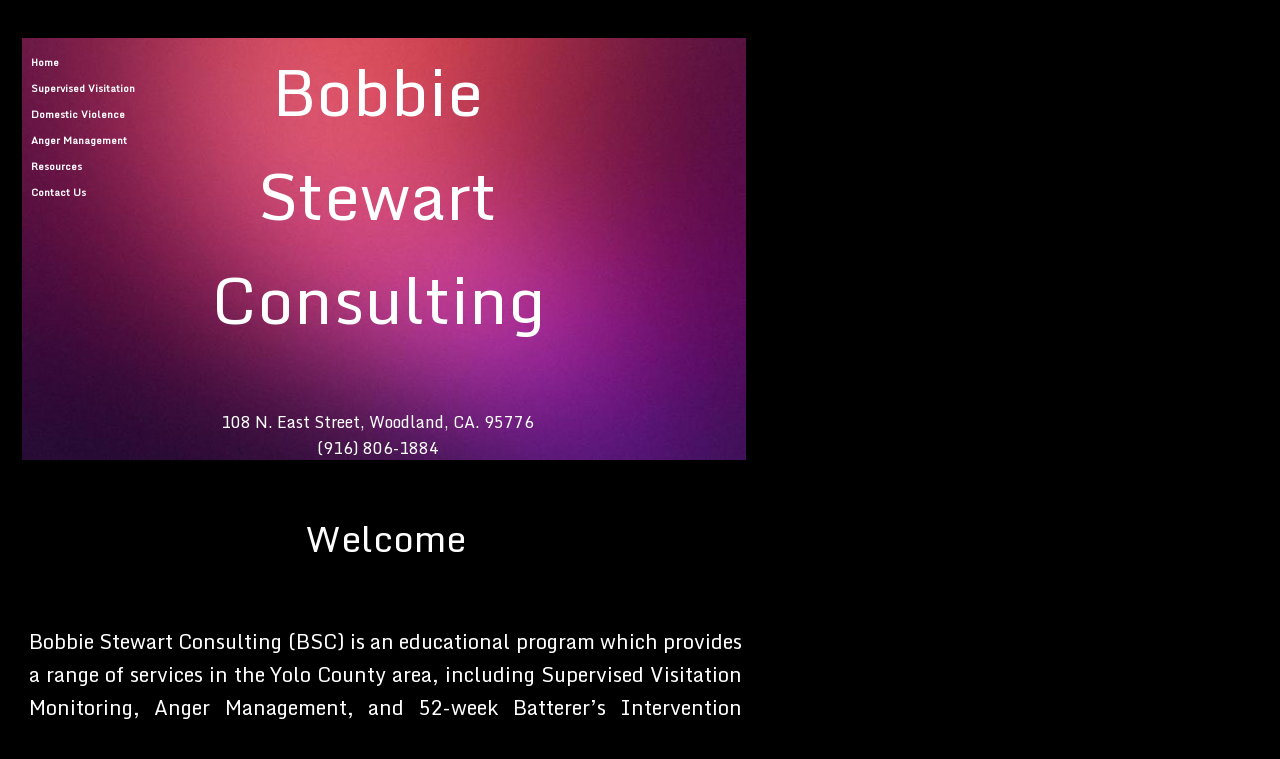

--- FILE ---
content_type: text/html
request_url: http://www.bobbiestewartconsulting.com/
body_size: 4069
content:
<!DOCTYPE html>
<html>
	<head>
		<!-- <hs:metatags> -->
		<meta http-equiv="Content-Type" content="text/html; charset=UTF-8">
		<meta name="description" content=" BSC provides a range of programs in Yolo County including Supervised Visitation, Anger Management, and Batterer’s Intervention/Domestic Violence. Clients are referred by the Courts, probation, parole, and CPS. Clients may also attend voluntarily. ">
		<meta name="generator" content="Homestead SiteBuilder">
		<!-- </hs:metatags> -->
		
	
		<!-- <hs:title> -->
		<title>Bobbie Stewart Consulting</title>
		<!-- </hs:title> -->
		<script type="text/javascript">
			<!--
						function reDo() {
						        top.location.reload();
						}
						if (navigator.appName == 'Netscape' && parseInt(navigator.appVersion) < 5) {
						        top.onresize = reDo;
						}
						dom=document.getElementById
					//-->
		</script>
		<script type="text/javascript">
			<!--
							  
						
  var strRelativePagePath = "index.html".toLowerCase();
  
						
  var strRelativePathToRoot = "";
  



						//-->
		</script>
		<link rel="stylesheet" href="/~media/elements/Text/font_styles_ns4.css" type="text/css">
		<link rel="stylesheet" href="https://fonts.googleapis.com/css?family=Abril+Fatface|Allerta|Arvo|Bitter|Bree+Serif|Cabin|Cookie|Domine|Droid+Sans|Droid+Serif|Grand+Hotel|Josefin+Slab|Lato|Lobster|Lora|Merriweather|Monda|Montserrat|Offside|Old+Standard+TT|Open+Sans|Open+Sans+Condensed|Oswald|Playfair+Display|PT+Sans|PT+Serif|Raleway|Roboto|Roboto+Condensed|Roboto+Slab|Sanchez|Source+Sans+Pro|Tangerine|Ubuntu|Vollkorn|Yanone+Kaffeesatz" type="text/css">
		<style type="text/css">
			@import url(/~media/elements/Text/font_styles.css);
		#footer
		{
			font-family:Lucida Console;
			font-size:10px;
			color:#999999;
			padding: 20px 0 10px;
		}
		#footer a
		{
			color:#999999;
			text-decoration: underline;
		}
		</style>
		<script type="text/javascript">
			<!--
							var unique_id = new Array();
			var form_name = new Array();
			var required = new Array();
			var req_message = new Array();

						//-->
		</script>
		
		<STYLE type="text/css">
			<!--
							.navBackgroundNavigation1 { background-image:url('/~media/elements/LayoutClipart/undefined'); background-position: undefined; background-repeat:no-repeat }
							.navBackgroundSelectedNavigation1 { background-image:url('/~media/elements/LayoutClipart/undefined'); background-position: undefined; background-repeat:no-repeat }
						-->
		</STYLE>
		<script type="text/javascript" src="/~site/Elements/HCUser_Forms_Submit/FormValidation.js">
		</script>
	</head>
	<body bgcolor="#000000" link="#999999" vlink="#FCA705" alink="#FCA705" onload="" id="element1" onunload="" scroll="auto">
		<noscript>
			<img height="40" width="373" border="0" alt="" src="/~media/elements/shared/javascript_disabled.gif">
		</noscript><!-- <hs:element32> --><div id="element32" style="position: absolute; top: 38px; left: 22px; width: 724px; height: 422px; z-index: 0;"><div style="overflow: hidden; height: 422px; width: 724px; border: 0px solid #52A8EC; border-radius: 0px; box-shadow: none;"><img height="422" width="724" style="display: block; border-radius: 0px;" title="" alt="" src="publishImages/index~~element32.jpg" /></div></div><!-- </hs:element32> --><!-- <hs:element36> --><div id="element36" style="position: absolute; top: 508px; left: 56px; width: 300px; height: 20px; z-index: 1;"><div style="font-size: 1px; line-height: 1px;"><font face="Helvetica, Arial, sans-serif" color="#000000" class="size10 Helvetica10">Double click here to add text.<br></font></div></div><!-- </hs:element36> --><!-- <hs:element37> --><div id="element37" style="position: absolute; top: 499px; left: 19px; width: 733px; height: 2147px; z-index: 2;"><div style="height: 2127px; padding: 10px; border-width: 0px; border-color: #000000; border-style: solid; background-color: transparent;"><div style="font-size: 1px; line-height: 1px;" align="center"><font face="Monda" color="#ffffff" class="size28 Monda28">Welcome<br></font></div><div style="font-size: 1px; line-height: 1px;" align="justify"><font face="Monda" color="#ffffff" class="size28 Monda28"><br></font></div><div style="font-size: 1px; line-height: 1px;" align="justify"><font face="Monda" color="#ffffff" class="size16 Monda16">Bobbie Stewart Consulting (BSC) is an educational program which provides a range of services in the Yolo County area, including Supervised Visitation Monitoring, Anger Management, and 52-week Batterer’s Intervention (Domestic Violence) Program. Clients are referred by the Criminal Court, Family Court, Dependency Court, Probation, Parole, and Child Welfare (CPS). Clients </font><font face="Monda" color="#ffffff" class="size16 Monda16">may </font><font face="Helvetica, Arial, sans-serif" color="#ffffff" class="size16 Helvetica16">also attend voluntarily. <br></font></div><div style="font-size: 1px; line-height: 1px;"><font face="Helvetica, Arial, sans-serif" color="#ffffff" class="size16 Helvetica16"><br></font></div><div style="font-size: 1px; line-height: 1px;" align="justify"><font face="Monda" color="#ffffff" class="size16 Monda16">The core principles of practice of BSC are safety, accountability, and collaboration, with the ultimate goal of protecting and strengthening families. The foundation of all work is a child, family, and community wellbeing framework that includes a focus on identifying and enhancing protective factors for individuals and families. <br></font></div><div style="font-size: 1px; line-height: 1px;"><font face="Helvetica, Arial, sans-serif" color="#ffffff" class="size10 Helvetica10"><br></font></div><div style="font-size: 1px; line-height: 1px;" align="justify"><font face="Monda" color="#ffffff" class="size16 Monda16">BSC believes in treating clients and families with dignity and respect; providing individual, flexible and responsive support; sharing information so informed decisions can be made; and providing the necessary resources and support for clients that produce positive outcomes.<br></font></div><div style="font-size: 1px; line-height: 1px;"><font face="Helvetica, Arial, sans-serif" color="#ffffff" class="size10 Helvetica10"><br></font></div><div style="font-size: 1px; line-height: 1px;" align="justify"><font face="Monda" color="#ffffff" class="size16 Monda16">BSC endeavors to create a safe, non-judgmental environment in which our clients, regardless of their age, gender, sexual orientation or identity, spiritual beliefs, or cultural background receive the information and support they need to make confident, informed decisions about their lives. <br></font></div><div style="font-size: 1px; line-height: 1px;"><font face="Helvetica, Arial, sans-serif" color="#ffffff" class="size10 Helvetica10"><br></font></div><div style="font-size: 1px; line-height: 1px;" align="justify"><font face="Monda" color="#ffffff" class="size16 Monda16">BSC strives to promote increased safety for victims, children, and other family members, as well as provide a meaningful opportunity for clients to change their behavior.<br></font></div><div style="font-size: 1px; line-height: 1px;"><font face="Helvetica, Arial, sans-serif" color="#ffffff" class="size10 Helvetica10"><br></font></div></div></div><!-- </hs:element37> --><!-- <hs:element41> --><div id="element41" style="position: absolute; top: 39px; left: 210px; width: 335px; height: 422.8699951171875px; z-index: 3;"><div style="font-size: 1px; line-height: 1px;" align="center"><font face="Monda" color="#ffffff" class="size48 Monda48">Bobbie<br></font></div><div style="font-size: 1px; line-height: 1px;" align="center"><font face="Monda" color="#ffffff" class="size48 Monda48">Stewart<br></font></div><div style="font-size: 1px; line-height: 1px;" align="center"><font face="Monda" color="#ffffff" class="size48 Monda48">Consulting<br></font></div><div style="font-size: 1px; line-height: 1px;" align="center"><font face="Helvetica, Arial, sans-serif" color="#000000" class="size10 Helvetica10"><br></font></div><div style="font-size: 1px; line-height: 1px;" align="center"><font face="Helvetica, Arial, sans-serif" color="#000000" class="size10 Helvetica10"><br></font></div><div style="font-size: 1px; line-height: 1px;" align="center"><font face="Monda" color="#ffffff" class="size12 Monda12"><br></font></div><div style="font-size: 1px; line-height: 1px;" align="center"><font face="Monda" color="#ffffff" class="size12 Monda12">108 N. East Street, Woodland, CA. 95776<br></font></div><div style="font-size: 1px; line-height: 1px;" align="center"><font face="Monda" color="#ffffff" class="size12 Monda12">(916) 806-1884<br></font></div></div><!-- </hs:element41> --><!-- <hs:element42> --><div id="element42" style="position: absolute; top: 49px; left: 31px; width: 105px; height: 158px; z-index: 4;"><div align="left"><SCRIPT type="text/javascript">var nav_element_id="element42";</SCRIPT><div id="nav_version" style="display:none;">1</div><SCRIPT TYPE="text/javascript" SRC="~navs/Navigation1.js"></SCRIPT><TABLE ID="ntb" CELLSPACING="0" CELLPADDING="0" BORDER="0" ><TR id="vNavTR_Link_Navigation11"><TD ALIGN="left" VALIGN="MIDDLE" NOWRAP="NOWRAP" id="Navigation1_Link1" style="cursor: pointer;cursor: hand;color:#FFFFFF;font-size: 1px; line-height: 1px;font-weight: bold;" onmouseover="doMouseChange(nav_Navigation1,this,'1',true);" onmouseout="doMouseChange(nav_Navigation1,this,'1',false);"><A HREF="/Home" TARGET="_self" STYLE="text-decoration:none;" NAME="Home"><IMG style="display: block;" SRC="/tp.gif" WIDTH="1" HEIGHT="5.0" BORDER="0"><FONT ID="Navigation1_f1" FACE="Monda" CLASS="size8 Monda8" STYLE="color:#FFFFFF">Home</FONT><IMG style="display: block;" SRC="/tp.gif" WIDTH="1" HEIGHT="5.0" BORDER="0"></A></TD></TR><TR id="vNavTR_Link_Navigation12"><TD ALIGN="left" VALIGN="MIDDLE" NOWRAP="NOWRAP" id="Navigation1_Link2" style="cursor: pointer;cursor: hand;color:#FFFFFF;font-size: 1px; line-height: 1px;font-weight: bold;" onmouseover="doMouseChange(nav_Navigation1,this,'2',true);" onmouseout="doMouseChange(nav_Navigation1,this,'2',false);"><A HREF="/Supervised-Visitation.html" TARGET="_self" STYLE="text-decoration:none;" NAME="Supervised Visitation"><IMG style="display: block;" SRC="/tp.gif" WIDTH="1" HEIGHT="5.0" BORDER="0"><FONT ID="Navigation1_f2" FACE="Monda" CLASS="size8 Monda8" STYLE="color:#FFFFFF">Supervised&nbsp;Visitation</FONT><IMG style="display: block;" SRC="/tp.gif" WIDTH="1" HEIGHT="5.0" BORDER="0"></A></TD></TR><TR id="vNavTR_Link_Navigation13"><TD ALIGN="left" VALIGN="MIDDLE" NOWRAP="NOWRAP" id="Navigation1_Link3" style="cursor: pointer;cursor: hand;color:#FFFFFF;font-size: 1px; line-height: 1px;font-weight: bold;" onmouseover="doMouseChange(nav_Navigation1,this,'3',true);" onmouseout="doMouseChange(nav_Navigation1,this,'3',false);"><A HREF="/Domestic-Violence.html" TARGET="_self" STYLE="text-decoration:none;" NAME="Domestic Violence"><IMG style="display: block;" SRC="/tp.gif" WIDTH="1" HEIGHT="5.0" BORDER="0"><FONT ID="Navigation1_f3" FACE="Monda" CLASS="size8 Monda8" STYLE="color:#FFFFFF">Domestic&nbsp;Violence</FONT><IMG style="display: block;" SRC="/tp.gif" WIDTH="1" HEIGHT="5.0" BORDER="0"></A></TD></TR><TR id="vNavTR_Link_Navigation14"><TD ALIGN="left" VALIGN="MIDDLE" NOWRAP="NOWRAP" id="Navigation1_Link4" style="cursor: pointer;cursor: hand;color:#FFFFFF;font-size: 1px; line-height: 1px;font-weight: bold;" onmouseover="doMouseChange(nav_Navigation1,this,'4',true);" onmouseout="doMouseChange(nav_Navigation1,this,'4',false);"><A HREF="/Anger-Management.html" TARGET="_self" STYLE="text-decoration:none;" NAME="Anger Management"><IMG style="display: block;" SRC="/tp.gif" WIDTH="1" HEIGHT="5.0" BORDER="0"><FONT ID="Navigation1_f4" FACE="Monda" CLASS="size8 Monda8" STYLE="color:#FFFFFF">Anger&nbsp;Management</FONT><IMG style="display: block;" SRC="/tp.gif" WIDTH="1" HEIGHT="5.0" BORDER="0"></A></TD></TR><TR id="vNavTR_Link_Navigation15"><TD ALIGN="left" VALIGN="MIDDLE" NOWRAP="NOWRAP" id="Navigation1_Link5" style="cursor: pointer;cursor: hand;color:#FFFFFF;font-size: 1px; line-height: 1px;font-weight: bold;" onmouseover="doMouseChange(nav_Navigation1,this,'5',true);" onmouseout="doMouseChange(nav_Navigation1,this,'5',false);"><A HREF="/Resources.html" TARGET="_self" STYLE="text-decoration:none;" NAME="Resources"><IMG style="display: block;" SRC="/tp.gif" WIDTH="1" HEIGHT="5.0" BORDER="0"><FONT ID="Navigation1_f5" FACE="Monda" CLASS="size8 Monda8" STYLE="color:#FFFFFF">Resources</FONT><IMG style="display: block;" SRC="/tp.gif" WIDTH="1" HEIGHT="5.0" BORDER="0"></A></TD></TR><TR id="vNavTR_Link_Navigation16"><TD ALIGN="left" VALIGN="MIDDLE" NOWRAP="NOWRAP" id="Navigation1_Link6" style="cursor: pointer;cursor: hand;color:#FFFFFF;font-size: 1px; line-height: 1px;font-weight: bold;" onmouseover="doMouseChange(nav_Navigation1,this,'6',true);" onmouseout="doMouseChange(nav_Navigation1,this,'6',false);"><A HREF="/Contact-Us.html" TARGET="_self" STYLE="text-decoration:none;" NAME="Contact Us"><IMG style="display: block;" SRC="/tp.gif" WIDTH="1" HEIGHT="5.0" BORDER="0"><FONT ID="Navigation1_f6" FACE="Monda" CLASS="size8 Monda8" STYLE="color:#FFFFFF">Contact&nbsp;Us</FONT><IMG style="display: block;" SRC="/tp.gif" WIDTH="1" HEIGHT="5.0" BORDER="0"></A></TD></TR></TABLE><BR/><script type="text/javascript">
	if(typeof(addMouseAndStyleSupportNavigation1) == 'undefined' && typeof(nav_element_id) != 'undefined'){
		var elementDefnDiv = document.getElementById(nav_element_id);
		var tbWasIdentified = 'false';
		for(var i=0;i<elementDefnDiv.childNodes.length;i++){
			if(elementDefnDiv.childNodes[i].tagName == 'DIV') {
				var childDiv = elementDefnDiv.childNodes[i];
				for(var j=0;j<childDiv.childNodes.length;j++){
					if(childDiv.childNodes[j].tagName == 'TABLE' && childDiv.childNodes[j].id == 'ntb'){
						childDiv.childNodes[j].style.display='none';
						tbWasIdentified = 'true';
					}
					if(tbWasIdentified == 'true'){
						break;
					}
				}
			}
			if(tbWasIdentified == 'true'){
				break;
			}
		}
	} else {
		addMouseAndStyleSupportNavigation1(nav_Navigation1);
	}
</script></div></div><!-- </hs:element42> -->
		<!-- <hs:footer> -->
		<div id="footer" style="position:absolute; top: 2646px; left: 0px; width: 752px; text-align: center;"><span>Website Designed<script src="~globals/footer.js" type="text/javascript"></script> at Homestead&#153; <a target="_blank" href="https://www.homestead.com/">Design a Website</a> and <a target="_blank" href="https://listings.homestead.com">List Your Business</a></span></div>
		<!-- </hs:footer> -->
		<!-- <hs:realtracker> -->
		<script type="text/javascript">
			var user='1756313287',pp='index',
			to=-360,cl=1,id='',r='https://web4.realtracker.com/';
		</script>
		<script src="/~site/Scripts_ExternalRedirect/ExternalRedirect.dll?CMD=CMDGetJavaScript&H_SITEID=RTK3&H_AltURL=%2F~site%2FRealTracker%2Fibc90006.js&HSGOTOURL=https%3A%2F%2Fweb4.realtracker.com%2Fnetpoll%2Fjs%2Fibc90006.js" type="text/javascript">
		</script>
		<noscript>
			<img height="1" width="1" border="0" alt="" src="/~site/Scripts_ExternalRedirect/ExternalRedirect.dll?CMD=CMDGetGif&H_SITEID=RTK4&H_AltURL=%2F~site%2Ftp.gif&H_HSGOTOURL=https%3A%2F%2Fweb4.realtracker.com%2Fnetpoll%2Fimulti.asp%3Fuser%3D1756313287%26pn%3D90006%26pp%3Dindex%26js%3D0%26b%3D0%26to%3D-360">
		</noscript>
		<!-- </hs:realtracker> -->
	</body>
</html>


--- FILE ---
content_type: application/javascript
request_url: http://www.bobbiestewartconsulting.com/~globals/footer.js
body_size: 198
content:
// footer.js
// stores the name to put into the footer copyright
var addCopyright = true;
var footerName = "Bobbie Stewart";
if (addCopyright)
document.write(" by " + footerName + " &#169; 2018 ");
